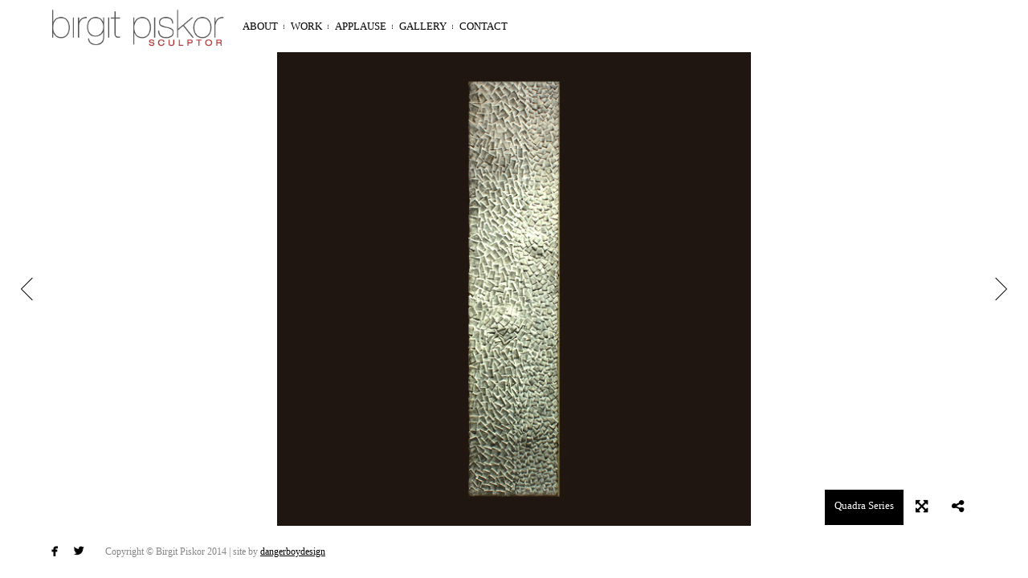

--- FILE ---
content_type: text/html; charset=UTF-8
request_url: https://birgitpiskor.com/gallery/wall-art/?image=641
body_size: 10294
content:
<!DOCTYPE html>
<html lang="en">
<head>
<meta charset="UTF-8">
<meta name="viewport" content="width=device-width, initial-scale=1, maximum-scale=1.0, user-scalable=no">

<title>Wall Art</title>

<link rel="profile" href="https://gmpg.org/xfn/11">
<link rel="pingback" href="https://birgitpiskor.com/xmlrpc.php">

<meta name='robots' content='max-image-preview:large' />
<link rel='dns-prefetch' href='//www.google.com' />
<link rel='dns-prefetch' href='//s7.addthis.com' />
<link rel='dns-prefetch' href='//fonts.googleapis.com' />
<link rel="alternate" type="application/rss+xml" title="birgit piskor &raquo; Feed" href="https://birgitpiskor.com/feed/" />
<link rel="alternate" type="application/rss+xml" title="birgit piskor &raquo; Comments Feed" href="https://birgitpiskor.com/comments/feed/" />
<script type="text/javascript">
window._wpemojiSettings = {"baseUrl":"https:\/\/s.w.org\/images\/core\/emoji\/14.0.0\/72x72\/","ext":".png","svgUrl":"https:\/\/s.w.org\/images\/core\/emoji\/14.0.0\/svg\/","svgExt":".svg","source":{"concatemoji":"https:\/\/birgitpiskor.com\/wp-includes\/js\/wp-emoji-release.min.js?ver=5ce93427889d7514f76f79f601a63736"}};
/*! This file is auto-generated */
!function(i,n){var o,s,e;function c(e){try{var t={supportTests:e,timestamp:(new Date).valueOf()};sessionStorage.setItem(o,JSON.stringify(t))}catch(e){}}function p(e,t,n){e.clearRect(0,0,e.canvas.width,e.canvas.height),e.fillText(t,0,0);var t=new Uint32Array(e.getImageData(0,0,e.canvas.width,e.canvas.height).data),r=(e.clearRect(0,0,e.canvas.width,e.canvas.height),e.fillText(n,0,0),new Uint32Array(e.getImageData(0,0,e.canvas.width,e.canvas.height).data));return t.every(function(e,t){return e===r[t]})}function u(e,t,n){switch(t){case"flag":return n(e,"\ud83c\udff3\ufe0f\u200d\u26a7\ufe0f","\ud83c\udff3\ufe0f\u200b\u26a7\ufe0f")?!1:!n(e,"\ud83c\uddfa\ud83c\uddf3","\ud83c\uddfa\u200b\ud83c\uddf3")&&!n(e,"\ud83c\udff4\udb40\udc67\udb40\udc62\udb40\udc65\udb40\udc6e\udb40\udc67\udb40\udc7f","\ud83c\udff4\u200b\udb40\udc67\u200b\udb40\udc62\u200b\udb40\udc65\u200b\udb40\udc6e\u200b\udb40\udc67\u200b\udb40\udc7f");case"emoji":return!n(e,"\ud83e\udef1\ud83c\udffb\u200d\ud83e\udef2\ud83c\udfff","\ud83e\udef1\ud83c\udffb\u200b\ud83e\udef2\ud83c\udfff")}return!1}function f(e,t,n){var r="undefined"!=typeof WorkerGlobalScope&&self instanceof WorkerGlobalScope?new OffscreenCanvas(300,150):i.createElement("canvas"),a=r.getContext("2d",{willReadFrequently:!0}),o=(a.textBaseline="top",a.font="600 32px Arial",{});return e.forEach(function(e){o[e]=t(a,e,n)}),o}function t(e){var t=i.createElement("script");t.src=e,t.defer=!0,i.head.appendChild(t)}"undefined"!=typeof Promise&&(o="wpEmojiSettingsSupports",s=["flag","emoji"],n.supports={everything:!0,everythingExceptFlag:!0},e=new Promise(function(e){i.addEventListener("DOMContentLoaded",e,{once:!0})}),new Promise(function(t){var n=function(){try{var e=JSON.parse(sessionStorage.getItem(o));if("object"==typeof e&&"number"==typeof e.timestamp&&(new Date).valueOf()<e.timestamp+604800&&"object"==typeof e.supportTests)return e.supportTests}catch(e){}return null}();if(!n){if("undefined"!=typeof Worker&&"undefined"!=typeof OffscreenCanvas&&"undefined"!=typeof URL&&URL.createObjectURL&&"undefined"!=typeof Blob)try{var e="postMessage("+f.toString()+"("+[JSON.stringify(s),u.toString(),p.toString()].join(",")+"));",r=new Blob([e],{type:"text/javascript"}),a=new Worker(URL.createObjectURL(r),{name:"wpTestEmojiSupports"});return void(a.onmessage=function(e){c(n=e.data),a.terminate(),t(n)})}catch(e){}c(n=f(s,u,p))}t(n)}).then(function(e){for(var t in e)n.supports[t]=e[t],n.supports.everything=n.supports.everything&&n.supports[t],"flag"!==t&&(n.supports.everythingExceptFlag=n.supports.everythingExceptFlag&&n.supports[t]);n.supports.everythingExceptFlag=n.supports.everythingExceptFlag&&!n.supports.flag,n.DOMReady=!1,n.readyCallback=function(){n.DOMReady=!0}}).then(function(){return e}).then(function(){var e;n.supports.everything||(n.readyCallback(),(e=n.source||{}).concatemoji?t(e.concatemoji):e.wpemoji&&e.twemoji&&(t(e.twemoji),t(e.wpemoji)))}))}((window,document),window._wpemojiSettings);
</script>
<style type="text/css">
img.wp-smiley,
img.emoji {
	display: inline !important;
	border: none !important;
	box-shadow: none !important;
	height: 1em !important;
	width: 1em !important;
	margin: 0 0.07em !important;
	vertical-align: -0.1em !important;
	background: none !important;
	padding: 0 !important;
}
</style>
	<link rel='stylesheet' id='scap.flashblock-css' href='https://birgitpiskor.com/wp-content/plugins/compact-wp-audio-player/css/flashblock.css?ver=5ce93427889d7514f76f79f601a63736' type='text/css' media='all' />
<link rel='stylesheet' id='scap.player-css' href='https://birgitpiskor.com/wp-content/plugins/compact-wp-audio-player/css/player.css?ver=5ce93427889d7514f76f79f601a63736' type='text/css' media='all' />
<link rel='stylesheet' id='wp-block-library-css' href='https://birgitpiskor.com/wp-includes/css/dist/block-library/style.min.css?ver=5ce93427889d7514f76f79f601a63736' type='text/css' media='all' />
<style id='classic-theme-styles-inline-css' type='text/css'>
/*! This file is auto-generated */
.wp-block-button__link{color:#fff;background-color:#32373c;border-radius:9999px;box-shadow:none;text-decoration:none;padding:calc(.667em + 2px) calc(1.333em + 2px);font-size:1.125em}.wp-block-file__button{background:#32373c;color:#fff;text-decoration:none}
</style>
<style id='global-styles-inline-css' type='text/css'>
body{--wp--preset--color--black: #000000;--wp--preset--color--cyan-bluish-gray: #abb8c3;--wp--preset--color--white: #ffffff;--wp--preset--color--pale-pink: #f78da7;--wp--preset--color--vivid-red: #cf2e2e;--wp--preset--color--luminous-vivid-orange: #ff6900;--wp--preset--color--luminous-vivid-amber: #fcb900;--wp--preset--color--light-green-cyan: #7bdcb5;--wp--preset--color--vivid-green-cyan: #00d084;--wp--preset--color--pale-cyan-blue: #8ed1fc;--wp--preset--color--vivid-cyan-blue: #0693e3;--wp--preset--color--vivid-purple: #9b51e0;--wp--preset--gradient--vivid-cyan-blue-to-vivid-purple: linear-gradient(135deg,rgba(6,147,227,1) 0%,rgb(155,81,224) 100%);--wp--preset--gradient--light-green-cyan-to-vivid-green-cyan: linear-gradient(135deg,rgb(122,220,180) 0%,rgb(0,208,130) 100%);--wp--preset--gradient--luminous-vivid-amber-to-luminous-vivid-orange: linear-gradient(135deg,rgba(252,185,0,1) 0%,rgba(255,105,0,1) 100%);--wp--preset--gradient--luminous-vivid-orange-to-vivid-red: linear-gradient(135deg,rgba(255,105,0,1) 0%,rgb(207,46,46) 100%);--wp--preset--gradient--very-light-gray-to-cyan-bluish-gray: linear-gradient(135deg,rgb(238,238,238) 0%,rgb(169,184,195) 100%);--wp--preset--gradient--cool-to-warm-spectrum: linear-gradient(135deg,rgb(74,234,220) 0%,rgb(151,120,209) 20%,rgb(207,42,186) 40%,rgb(238,44,130) 60%,rgb(251,105,98) 80%,rgb(254,248,76) 100%);--wp--preset--gradient--blush-light-purple: linear-gradient(135deg,rgb(255,206,236) 0%,rgb(152,150,240) 100%);--wp--preset--gradient--blush-bordeaux: linear-gradient(135deg,rgb(254,205,165) 0%,rgb(254,45,45) 50%,rgb(107,0,62) 100%);--wp--preset--gradient--luminous-dusk: linear-gradient(135deg,rgb(255,203,112) 0%,rgb(199,81,192) 50%,rgb(65,88,208) 100%);--wp--preset--gradient--pale-ocean: linear-gradient(135deg,rgb(255,245,203) 0%,rgb(182,227,212) 50%,rgb(51,167,181) 100%);--wp--preset--gradient--electric-grass: linear-gradient(135deg,rgb(202,248,128) 0%,rgb(113,206,126) 100%);--wp--preset--gradient--midnight: linear-gradient(135deg,rgb(2,3,129) 0%,rgb(40,116,252) 100%);--wp--preset--font-size--small: 13px;--wp--preset--font-size--medium: 20px;--wp--preset--font-size--large: 36px;--wp--preset--font-size--x-large: 42px;--wp--preset--spacing--20: 0.44rem;--wp--preset--spacing--30: 0.67rem;--wp--preset--spacing--40: 1rem;--wp--preset--spacing--50: 1.5rem;--wp--preset--spacing--60: 2.25rem;--wp--preset--spacing--70: 3.38rem;--wp--preset--spacing--80: 5.06rem;--wp--preset--shadow--natural: 6px 6px 9px rgba(0, 0, 0, 0.2);--wp--preset--shadow--deep: 12px 12px 50px rgba(0, 0, 0, 0.4);--wp--preset--shadow--sharp: 6px 6px 0px rgba(0, 0, 0, 0.2);--wp--preset--shadow--outlined: 6px 6px 0px -3px rgba(255, 255, 255, 1), 6px 6px rgba(0, 0, 0, 1);--wp--preset--shadow--crisp: 6px 6px 0px rgba(0, 0, 0, 1);}:where(.is-layout-flex){gap: 0.5em;}:where(.is-layout-grid){gap: 0.5em;}body .is-layout-flow > .alignleft{float: left;margin-inline-start: 0;margin-inline-end: 2em;}body .is-layout-flow > .alignright{float: right;margin-inline-start: 2em;margin-inline-end: 0;}body .is-layout-flow > .aligncenter{margin-left: auto !important;margin-right: auto !important;}body .is-layout-constrained > .alignleft{float: left;margin-inline-start: 0;margin-inline-end: 2em;}body .is-layout-constrained > .alignright{float: right;margin-inline-start: 2em;margin-inline-end: 0;}body .is-layout-constrained > .aligncenter{margin-left: auto !important;margin-right: auto !important;}body .is-layout-constrained > :where(:not(.alignleft):not(.alignright):not(.alignfull)){max-width: var(--wp--style--global--content-size);margin-left: auto !important;margin-right: auto !important;}body .is-layout-constrained > .alignwide{max-width: var(--wp--style--global--wide-size);}body .is-layout-flex{display: flex;}body .is-layout-flex{flex-wrap: wrap;align-items: center;}body .is-layout-flex > *{margin: 0;}body .is-layout-grid{display: grid;}body .is-layout-grid > *{margin: 0;}:where(.wp-block-columns.is-layout-flex){gap: 2em;}:where(.wp-block-columns.is-layout-grid){gap: 2em;}:where(.wp-block-post-template.is-layout-flex){gap: 1.25em;}:where(.wp-block-post-template.is-layout-grid){gap: 1.25em;}.has-black-color{color: var(--wp--preset--color--black) !important;}.has-cyan-bluish-gray-color{color: var(--wp--preset--color--cyan-bluish-gray) !important;}.has-white-color{color: var(--wp--preset--color--white) !important;}.has-pale-pink-color{color: var(--wp--preset--color--pale-pink) !important;}.has-vivid-red-color{color: var(--wp--preset--color--vivid-red) !important;}.has-luminous-vivid-orange-color{color: var(--wp--preset--color--luminous-vivid-orange) !important;}.has-luminous-vivid-amber-color{color: var(--wp--preset--color--luminous-vivid-amber) !important;}.has-light-green-cyan-color{color: var(--wp--preset--color--light-green-cyan) !important;}.has-vivid-green-cyan-color{color: var(--wp--preset--color--vivid-green-cyan) !important;}.has-pale-cyan-blue-color{color: var(--wp--preset--color--pale-cyan-blue) !important;}.has-vivid-cyan-blue-color{color: var(--wp--preset--color--vivid-cyan-blue) !important;}.has-vivid-purple-color{color: var(--wp--preset--color--vivid-purple) !important;}.has-black-background-color{background-color: var(--wp--preset--color--black) !important;}.has-cyan-bluish-gray-background-color{background-color: var(--wp--preset--color--cyan-bluish-gray) !important;}.has-white-background-color{background-color: var(--wp--preset--color--white) !important;}.has-pale-pink-background-color{background-color: var(--wp--preset--color--pale-pink) !important;}.has-vivid-red-background-color{background-color: var(--wp--preset--color--vivid-red) !important;}.has-luminous-vivid-orange-background-color{background-color: var(--wp--preset--color--luminous-vivid-orange) !important;}.has-luminous-vivid-amber-background-color{background-color: var(--wp--preset--color--luminous-vivid-amber) !important;}.has-light-green-cyan-background-color{background-color: var(--wp--preset--color--light-green-cyan) !important;}.has-vivid-green-cyan-background-color{background-color: var(--wp--preset--color--vivid-green-cyan) !important;}.has-pale-cyan-blue-background-color{background-color: var(--wp--preset--color--pale-cyan-blue) !important;}.has-vivid-cyan-blue-background-color{background-color: var(--wp--preset--color--vivid-cyan-blue) !important;}.has-vivid-purple-background-color{background-color: var(--wp--preset--color--vivid-purple) !important;}.has-black-border-color{border-color: var(--wp--preset--color--black) !important;}.has-cyan-bluish-gray-border-color{border-color: var(--wp--preset--color--cyan-bluish-gray) !important;}.has-white-border-color{border-color: var(--wp--preset--color--white) !important;}.has-pale-pink-border-color{border-color: var(--wp--preset--color--pale-pink) !important;}.has-vivid-red-border-color{border-color: var(--wp--preset--color--vivid-red) !important;}.has-luminous-vivid-orange-border-color{border-color: var(--wp--preset--color--luminous-vivid-orange) !important;}.has-luminous-vivid-amber-border-color{border-color: var(--wp--preset--color--luminous-vivid-amber) !important;}.has-light-green-cyan-border-color{border-color: var(--wp--preset--color--light-green-cyan) !important;}.has-vivid-green-cyan-border-color{border-color: var(--wp--preset--color--vivid-green-cyan) !important;}.has-pale-cyan-blue-border-color{border-color: var(--wp--preset--color--pale-cyan-blue) !important;}.has-vivid-cyan-blue-border-color{border-color: var(--wp--preset--color--vivid-cyan-blue) !important;}.has-vivid-purple-border-color{border-color: var(--wp--preset--color--vivid-purple) !important;}.has-vivid-cyan-blue-to-vivid-purple-gradient-background{background: var(--wp--preset--gradient--vivid-cyan-blue-to-vivid-purple) !important;}.has-light-green-cyan-to-vivid-green-cyan-gradient-background{background: var(--wp--preset--gradient--light-green-cyan-to-vivid-green-cyan) !important;}.has-luminous-vivid-amber-to-luminous-vivid-orange-gradient-background{background: var(--wp--preset--gradient--luminous-vivid-amber-to-luminous-vivid-orange) !important;}.has-luminous-vivid-orange-to-vivid-red-gradient-background{background: var(--wp--preset--gradient--luminous-vivid-orange-to-vivid-red) !important;}.has-very-light-gray-to-cyan-bluish-gray-gradient-background{background: var(--wp--preset--gradient--very-light-gray-to-cyan-bluish-gray) !important;}.has-cool-to-warm-spectrum-gradient-background{background: var(--wp--preset--gradient--cool-to-warm-spectrum) !important;}.has-blush-light-purple-gradient-background{background: var(--wp--preset--gradient--blush-light-purple) !important;}.has-blush-bordeaux-gradient-background{background: var(--wp--preset--gradient--blush-bordeaux) !important;}.has-luminous-dusk-gradient-background{background: var(--wp--preset--gradient--luminous-dusk) !important;}.has-pale-ocean-gradient-background{background: var(--wp--preset--gradient--pale-ocean) !important;}.has-electric-grass-gradient-background{background: var(--wp--preset--gradient--electric-grass) !important;}.has-midnight-gradient-background{background: var(--wp--preset--gradient--midnight) !important;}.has-small-font-size{font-size: var(--wp--preset--font-size--small) !important;}.has-medium-font-size{font-size: var(--wp--preset--font-size--medium) !important;}.has-large-font-size{font-size: var(--wp--preset--font-size--large) !important;}.has-x-large-font-size{font-size: var(--wp--preset--font-size--x-large) !important;}
.wp-block-navigation a:where(:not(.wp-element-button)){color: inherit;}
:where(.wp-block-post-template.is-layout-flex){gap: 1.25em;}:where(.wp-block-post-template.is-layout-grid){gap: 1.25em;}
:where(.wp-block-columns.is-layout-flex){gap: 2em;}:where(.wp-block-columns.is-layout-grid){gap: 2em;}
.wp-block-pullquote{font-size: 1.5em;line-height: 1.6;}
</style>
<link rel='stylesheet' id='contact-form-7-css' href='https://birgitpiskor.com/wp-content/plugins/contact-form-7/includes/css/styles.css?ver=5.0.3' type='text/css' media='all' />
<link rel='stylesheet' id='mc4wp-form-basic-css' href='https://birgitpiskor.com/wp-content/plugins/mailchimp-for-wp/assets/css/form-basic.css?ver=4.9.13' type='text/css' media='all' />
<link rel='stylesheet' id='bw-shortcode-css' href='https://birgitpiskor.com/wp-content/themes/trend/bw/assets/css/shortcode.css?ver=1.0.0' type='text/css' media='all' />
<link rel='stylesheet' id='style-css' href='https://birgitpiskor.com/wp-content/themes/trend/style.css?ver=1.0.0' type='text/css' media='all' />
<link rel='stylesheet' id='bw-owl-carousel-css' href='https://birgitpiskor.com/wp-content/themes/trend/assets/css/vendors/jquery.owl.carousel/owl.carousel.all.css?ver=1.0.0' type='text/css' media='all' />
<link rel='stylesheet' id='bw-style-css' href='https://birgitpiskor.com/wp-content/themes/trend/assets/css/style.css?ver=1.0.0' type='text/css' media='all' />
<link rel='stylesheet' id='bw-media-css' href='https://birgitpiskor.com/wp-content/themes/trend/assets/css/media.css?ver=1.0.0' type='text/css' media='all' />
<link rel='stylesheet' id='bw-scrollbar-css' href='https://birgitpiskor.com/wp-content/themes/trend/assets/css/jquery.mcustomscrollbar.css?ver=1.0.0' type='text/css' media='all' />
<link rel='stylesheet' id='bw-dashicons-css' href='https://birgitpiskor.com/wp-content/themes/trend/assets/css/dashicons.css?ver=1.0.0' type='text/css' media='all' />
<link rel='stylesheet' id='fancybox-css' href='https://birgitpiskor.com/wp-content/plugins/easy-fancybox/fancybox/1.5.4/jquery.fancybox.min.css?ver=5ce93427889d7514f76f79f601a63736' type='text/css' media='screen' />
<style id='fancybox-inline-css' type='text/css'>
#fancybox-content{border-color:#fff;}
</style>
<link rel='stylesheet' id='google-fonts-css' href='https://fonts.googleapis.com/css?family&#038;ver=5ce93427889d7514f76f79f601a63736' type='text/css' media='all' />
<script>if (document.location.protocol != "https:") {document.location = document.URL.replace(/^http:/i, "https:");}</script><script type='text/javascript' src='https://birgitpiskor.com/wp-content/themes/trend/bw/lib/tabber-tabs-widget/js/tabber-minimized.js?ver=5ce93427889d7514f76f79f601a63736' id='tabbertabs-js'></script>
<script type='text/javascript' src='https://birgitpiskor.com/wp-content/plugins/compact-wp-audio-player/js/soundmanager2-nodebug-jsmin.js?ver=5ce93427889d7514f76f79f601a63736' id='scap.soundmanager2-js'></script>
<script type='text/javascript' src='https://birgitpiskor.com/wp-includes/js/jquery/jquery.min.js?ver=3.7.0' id='jquery-core-js'></script>
<script type='text/javascript' src='https://birgitpiskor.com/wp-includes/js/jquery/jquery-migrate.min.js?ver=3.4.1' id='jquery-migrate-js'></script>
<link rel="https://api.w.org/" href="https://birgitpiskor.com/wp-json/" /><link rel="EditURI" type="application/rsd+xml" title="RSD" href="https://birgitpiskor.com/xmlrpc.php?rsd" />

<link rel="canonical" href="https://birgitpiskor.com/gallery/wall-art/" />
<link rel='shortlink' href='https://birgitpiskor.com/?p=587' />
<link rel="alternate" type="application/json+oembed" href="https://birgitpiskor.com/wp-json/oembed/1.0/embed?url=https%3A%2F%2Fbirgitpiskor.com%2Fgallery%2Fwall-art%2F" />
<link rel="alternate" type="text/xml+oembed" href="https://birgitpiskor.com/wp-json/oembed/1.0/embed?url=https%3A%2F%2Fbirgitpiskor.com%2Fgallery%2Fwall-art%2F&#038;format=xml" />
<script type="text/javascript">
(function(url){
	if(/(?:Chrome\/26\.0\.1410\.63 Safari\/537\.31|WordfenceTestMonBot)/.test(navigator.userAgent)){ return; }
	var addEvent = function(evt, handler) {
		if (window.addEventListener) {
			document.addEventListener(evt, handler, false);
		} else if (window.attachEvent) {
			document.attachEvent('on' + evt, handler);
		}
	};
	var removeEvent = function(evt, handler) {
		if (window.removeEventListener) {
			document.removeEventListener(evt, handler, false);
		} else if (window.detachEvent) {
			document.detachEvent('on' + evt, handler);
		}
	};
	var evts = 'contextmenu dblclick drag dragend dragenter dragleave dragover dragstart drop keydown keypress keyup mousedown mousemove mouseout mouseover mouseup mousewheel scroll'.split(' ');
	var logHuman = function() {
		if (window.wfLogHumanRan) { return; }
		window.wfLogHumanRan = true;
		var wfscr = document.createElement('script');
		wfscr.type = 'text/javascript';
		wfscr.async = true;
		wfscr.src = url + '&r=' + Math.random();
		(document.getElementsByTagName('head')[0]||document.getElementsByTagName('body')[0]).appendChild(wfscr);
		for (var i = 0; i < evts.length; i++) {
			removeEvent(evts[i], logHuman);
		}
	};
	for (var i = 0; i < evts.length; i++) {
		addEvent(evts[i], logHuman);
	}
})('//birgitpiskor.com/?wordfence_lh=1&hid=25F952F444F7ADA35D33958A688B32B0');
</script><style type="text/css">.recentcomments a{display:inline !important;padding:0 !important;margin:0 !important;}</style><script type="text/javascript">document.write('<style type="text/css">.tabber{display:none;}<\/style>');</script><link rel="stylesheet" type="text/css" media="screen" href="https://birgitpiskor.com/wp-content/themes/trend/bw/lib/tabber-tabs-widget/tabber.css" /><style type="text/css">.recentcomments a{display:inline !important;padding:0 !important;margin:0 !important;}</style><link rel='shortcut icon' href='https://birgitpiskor.com/wp-content/uploads/2014/05/favicon.ico'><style>body, html {background-color:#ffffff}#header, #footer {background-color:#ffffff}
			::selection {background:#bf0000}
			::-moz-selection {background:#bf0000}
			#navigation-mobile .mobile-close span, .form-submit #submit:hover, .widget_tag_cloud a, #sidebar .mCSB_dragger_bar, .mCS-dark > .mCSB_scrollTools .mCSB_draggerRail, .sitemap ul a:hover, .sitemap ol a:hover, .bargraph li span, #footer .copy a:hover, .isotope .isotope-item .plus, .rail-content .plus, .item .plus, #categorizr .quick-view-gallery .pluss, #categorizr .quick-view-gallery a, #categorizr .nav .title.active:before, #categorizr .nav .title:before {background-color:#bf0000}
			#navigation-mobile h2, #wp-calendar #today, #wp-calendar tbody td a, .widget-title, #sidebar ul a:hover, #sidebar ol a:hover, .bw-button:hover, .social li:hover a, #categorizr .nav .title.active, #categorizr .nav .title:hover {color:#bf0000}
		
			#categorizr.expanded .nav .title {color:#000;}
			#categorizr.expanded .nav .title:before {background-color:#000;}
		
			body {background-color:#bf0000}
		</style><style>html {overflow-y:scroll}body{font-family:'Ubuntu'}h1,h2,h3,h4,h5,h6,#header .header-part-right h1,#rail .rail-title h1,#cover .cover-center span,#journal-classic .page-title,.bw-also-like h3,.comment-reply-title,.page-title,#page-404 .title,#page-404 .subtitle{font-family:'Raleway'}.page-title {
color: #8a8a8a;
display: none;
}

#gallery .gallery-holder {
float: left;
position: relative;
display: block;
width: 100%;
height: 100%;
background-color: transparent;
overflow: hidden;
}

.header-part-left {
    left: 65px;
    position: absolute;
    top: 0;
    width: 100%;
}
.header-part-right {
    color: #000;
    font-family: 'sabadoregular',sans-serif;
    overflow: hidden;
    position: absolute;
    right: 65px;
    text-align: right;
    top: 0;
    width: 50%;
    z-index: 1;
    display:none;
}

#rail .rail-title h1 {
    color: #000000;
    font-family: inherit;
    font-size: 35px;
    text-transform:uppercase;
    line-height: 100px;
}

blockquote:hover {
    border-left: 5px solid #BF0000;
    font-style: italic;
    margin: 25px 0;
    padding: 10px 10px 10px 20px;
}

#navigation a:hover {color: #BF0000}

.auth {
    bottom: 9px;
    color: #fffff;
    background-color: #000000;
    font-size: 13px;
    padding: 3px 7px;
    z-index: 2;
}
.auth.black {color: #ffffff;}

.wpcf7-form input[type="text"], .wpcf7-form input[type="email"], .wpcf7-form input[type="url"], .wpcf7-form input[type="password"], .wpcf7-form input[type="search"], .wpcf7-form textarea {
    border: 1px solid #ccc;
    margin-top: 10px;
    padding: 2px;
}

.wpcf7-form input[type="text"]:hover, .wpcf7-form input[type="email"]:hover, .wpcf7-form input[type="url"]:hover, .wpcf7-form input[type="password"]:hover, .wpcf7-form input[type="search"]:hover, .wpcf7-form textarea:hover {
    border-color: #b70000;
}
.wpcf7-form .wpcf7-submit {
    background-color: #e6e6e6;
    border: 1px solid #ccc;
    color: rgba(0, 0, 0, 0.8);
    margin-top: 10px;
    padding: 10px 35px;
}
.wpcf7-form .wpcf7-submit:hover {
background-color: #e6e6e6;
border-color: #b70000;
}

input:hover {
    border-color: #b70000;
}

#post #pattern-full {
    background-image: none;
    bottom: 0;
    left: 0;
    position: absolute;
    right: 0;
    top: 0;
}
.headerContent .message {
    padding-top: 120px;
    display:none;
}</style>
</head>


<body data-rsssl=1 class="bw_gallery-template-default single single-bw_gallery postid-587 dot djax-active init">

<span id="preloader">
	<span class="animation-holder">
		<span class="top"></span>
		<span class="right"></span>
		<span class="bottom"></span>
		<span class="left"></span>
	</span>
</span>


<header id="header" >
	
	<div class="header-part-left">
				<a class="logo" href="https://birgitpiskor.com/">
						<img src="https://birgitpiskor.com/wp-content/uploads/2014/07/logo.gif" alt="birgit piskor">
					</a>
		
		<a id="toggle-nav" href="#"></a>
		
		<nav id="navigation">
			<div class="menu-main-menu-container"><ul id="menu-main-menu" class="menu"><li id="menu-item-604" class="menu-item menu-item-type-custom menu-item-object-custom menu-item-has-children menu-item-604"><a>About</a>
<ul class="sub-menu">
	<li id="menu-item-98" class="menu-item menu-item-type-post_type menu-item-object-page menu-item-98"><a href="https://birgitpiskor.com/about-me/">Bio</a></li>
	<li id="menu-item-173" class="menu-item menu-item-type-post_type menu-item-object-page menu-item-173"><a href="https://birgitpiskor.com/artist-statement/">Artist Statement</a></li>
	<li id="menu-item-171" class="menu-item menu-item-type-post_type menu-item-object-page menu-item-171"><a href="https://birgitpiskor.com/the-process/">The Process</a></li>
</ul>
</li>
<li id="menu-item-106" class="menu-item menu-item-type-custom menu-item-object-custom current-menu-ancestor current-menu-parent menu-item-has-children menu-item-106"><a href="#">Work</a>
<ul class="sub-menu">
	<li id="menu-item-599" class="menu-item menu-item-type-post_type menu-item-object-bw_gallery menu-item-599"><a href="https://birgitpiskor.com/gallery/sculpture/">Sculpture</a></li>
	<li id="menu-item-598" class="menu-item menu-item-type-post_type menu-item-object-bw_gallery current-menu-item menu-item-598"><a href="https://birgitpiskor.com/gallery/wall-art/" aria-current="page">Wall Art</a></li>
	<li id="menu-item-597" class="menu-item menu-item-type-post_type menu-item-object-bw_gallery menu-item-597"><a href="https://birgitpiskor.com/gallery/in-the-studio-2/">In the Studio</a></li>
	<li id="menu-item-692" class="menu-item menu-item-type-post_type menu-item-object-bw_gallery menu-item-692"><a href="https://birgitpiskor.com/gallery/in-situ/">In Situ</a></li>
	<li id="menu-item-596" class="menu-item menu-item-type-post_type menu-item-object-bw_gallery menu-item-596"><a href="https://birgitpiskor.com/gallery/archive/">Archive</a></li>
</ul>
</li>
<li id="menu-item-108" class="menu-item menu-item-type-custom menu-item-object-custom menu-item-has-children menu-item-108"><a>Applause</a>
<ul class="sub-menu">
	<li id="menu-item-89" class="menu-item menu-item-type-post_type menu-item-object-page menu-item-89"><a href="https://birgitpiskor.com/applause/in-the-news/">In the News</a></li>
	<li id="menu-item-107" class="menu-item menu-item-type-post_type menu-item-object-page menu-item-107"><a href="https://birgitpiskor.com/applause/praise/">Praise</a></li>
</ul>
</li>
<li id="menu-item-817" class="menu-item menu-item-type-post_type menu-item-object-page menu-item-817"><a href="https://birgitpiskor.com/gallery/">Gallery</a></li>
<li id="menu-item-48" class="menu-item menu-item-type-post_type menu-item-object-page menu-item-48"><a href="https://birgitpiskor.com/contact/">Contact</a></li>
</ul></div>		</nav>
		
		<nav id="navigation-mobile">
			<div class="menu-mobile-menu-container"><ul id="menu-mobile-menu" class="menu"><li id="menu-item-580" class="menu-item menu-item-type-post_type menu-item-object-page menu-item-580"><a href="https://birgitpiskor.com/artist-statement/">Artist Statement</a></li>
<li id="menu-item-578" class="menu-item menu-item-type-post_type menu-item-object-page menu-item-578"><a href="https://birgitpiskor.com/about-me/">About Me</a></li>
<li id="menu-item-579" class="menu-item menu-item-type-post_type menu-item-object-page menu-item-579"><a href="https://birgitpiskor.com/the-process/">The Process</a></li>
<li id="menu-item-595" class="menu-item menu-item-type-post_type menu-item-object-bw_gallery menu-item-595"><a href="https://birgitpiskor.com/gallery/sculpture/">Sculpture</a></li>
<li id="menu-item-594" class="menu-item menu-item-type-post_type menu-item-object-bw_gallery current-menu-item menu-item-594"><a href="https://birgitpiskor.com/gallery/wall-art/" aria-current="page">Wall Art</a></li>
<li id="menu-item-593" class="menu-item menu-item-type-post_type menu-item-object-bw_gallery menu-item-593"><a href="https://birgitpiskor.com/gallery/in-the-studio-2/">In the Studio</a></li>
<li id="menu-item-592" class="menu-item menu-item-type-post_type menu-item-object-bw_gallery menu-item-592"><a href="https://birgitpiskor.com/gallery/archive/">Archive</a></li>
<li id="menu-item-576" class="menu-item menu-item-type-post_type menu-item-object-page menu-item-576"><a href="https://birgitpiskor.com/applause/in-the-news/">In the News</a></li>
<li id="menu-item-575" class="menu-item menu-item-type-post_type menu-item-object-page menu-item-575"><a href="https://birgitpiskor.com/applause/praise/">Praise</a></li>
<li id="menu-item-582" class="menu-item menu-item-type-post_type menu-item-object-page menu-item-582"><a href="https://birgitpiskor.com/contact/">Contact</a></li>
</ul></div>		</nav>
		
	</div>
	
			<div class="header-part-right djax-dynamic ">
			
							<h1></h1>
						
						<a class="close" href="https://birgitpiskor.com/gallery/wall-art/">
				<div class="circle-button round black">
					<div class="point">
						<span class="hor"></span>
						<span class="ver"></span>
					</div>
				</div>
			</a>
						
		</div>
		
		
</header>
<div id="wrapper">
	
	<!-- dynamic content -->
	<div id="container" class="djax-dynamic">
		
		
<div id="post-587" class="bw--gallery scale--both overflow post-587 bw_gallery type-bw_gallery status-publish hentry">
	
		
	<div id="gallery">
		
		<div class="gallery-holder ">
			
							
				<img width="600" height="600" src="https://birgitpiskor.com/wp-content/uploads/2014/07/Quadra-series-WALL1.jpg" class="fit" alt="" decoding="async" fetchpriority="high" srcset="https://birgitpiskor.com/wp-content/uploads/2014/07/Quadra-series-WALL1.jpg 600w, https://birgitpiskor.com/wp-content/uploads/2014/07/Quadra-series-WALL1-150x150.jpg 150w, https://birgitpiskor.com/wp-content/uploads/2014/07/Quadra-series-WALL1-300x300.jpg 300w, https://birgitpiskor.com/wp-content/uploads/2014/07/Quadra-series-WALL1-424x424.jpg 424w, https://birgitpiskor.com/wp-content/uploads/2014/07/Quadra-series-WALL1-515x515.jpg 515w" sizes="(max-width: 600px) 100vw, 600px" />				
								
						
		</div>
		
					<a href="https://birgitpiskor.com/gallery/wall-art/?image=654" class="post-nav nav-right">
					<div class="thumb">
						
						<img src="https://birgitpiskor.com/wp-content/uploads/2014/07/suzanne_sagmeister_piskor_14_0661-110x65.jpg" alt="">
						
												
					</div>
					<span class="arrow rotate"></span>
				</a><a href="https://birgitpiskor.com/gallery/wall-art/?image=644" class="post-nav nav-left">
					<div class="thumb">
						
						<img src="https://birgitpiskor.com/wp-content/uploads/2014/07/Quadra-Diptych-WALL1-110x65.jpg" alt="">
						
												
					</div>
					<span class="arrow rotate"></span>
				</a>				
				
					<span class="full-overlay"></span>
				
		<ul id="image-buttons">
			
					
						<li class="width-auto">
								<span class='auth black'>Quadra Series </span>							</li>
						
						
			<li class="icon">
				<a class="full-toggle expand black" href="#">
					<i class="fa fa-arrows-alt"></i>
				</a>
			</li>
			
						<li class="icon share-bottom">
				<span class="full-toggle share black">
					<i class="fa fa-share-alt"></i>
					

<div id="bw-share">
	<div class="bw-share-content">
		
		<!-- AddThis Button BEGIN -->
		<div class="addthis_toolbox addthis_default_style addthis_32x32_style">
			<a class="addthis_button_compact"></a><a class="addthis_button_preferred_1"></a><a class="addthis_button_preferred_2"></a><a class="addthis_button_preferred_3"></a><a class="addthis_button_facebook"></a>		</div>
		
		<script type="text/javascript">
			var addthis_config = {
				ui_click : false,
				ui_508_compliant : false,
				ui_use_css : true,
				data_track_addressbar : false,
				data_track_clickback : false
			};
			addthis_share = {
				url : "https://birgitpiskor.com/gallery/wall-art/?image=641",
				title : "Wall Art",
				description : ""
			};
		</script>
		<!-- AddThis Button END -->
		
	</div>
</div>
				</span>
			</li>
						
		</ul>
		
				
	</div>
	
</div>
		
	</div>
	
</div>




<footer id="footer">
	
	<!-- social icons -->
	<ul class="social"><li><a href="https://www.facebook.com/birgitpiskorfinesculpture" target="_blank" title="Facebook"><span class="icon">&#xe027;</span></a><span class="round"></span></li><li><a href="https://twitter.com/birgitpiskor" target="_blank" title="twitter"><span class="icon">&#xe086;</span></a><span class="round"></span></li></ul>	
	<p class="copy">
				Copyright © Birgit Piskor 2014 |  site by <a href="http://www.dangerboydesign.com" target="_blank">dangerboydesign</a>	</p>
	
		
		
</footer>


<!-- WP Audio player plugin v1.9.13 - https://www.tipsandtricks-hq.com/wordpress-audio-music-player-plugin-4556/ -->
    <script type="text/javascript">
        soundManager.useFlashBlock = true; // optional - if used, required flashblock.css
        soundManager.url = 'https://birgitpiskor.com/wp-content/plugins/compact-wp-audio-player/swf/soundmanager2.swf';
        function play_mp3(flg, ids, mp3url, volume, loops)
        {
            //Check the file URL parameter value
            var pieces = mp3url.split("|");
            if (pieces.length > 1) {//We have got an .ogg file too
                mp3file = pieces[0];
                oggfile = pieces[1];
                //set the file URL to be an array with the mp3 and ogg file
                mp3url = new Array(mp3file, oggfile);
            }

            soundManager.createSound({
                id: 'btnplay_' + ids,
                volume: volume,
                url: mp3url
            });

            if (flg == 'play') {
                    soundManager.play('btnplay_' + ids, {
                    onfinish: function() {
                        if (loops == 'true') {
                            loopSound('btnplay_' + ids);
                        }
                        else {
                            document.getElementById('btnplay_' + ids).style.display = 'inline';
                            document.getElementById('btnstop_' + ids).style.display = 'none';
                        }
                    }
                });
            }
            else if (flg == 'stop') {
    //soundManager.stop('btnplay_'+ids);
                soundManager.pause('btnplay_' + ids);
            }
        }
        function show_hide(flag, ids)
        {
            if (flag == 'play') {
                document.getElementById('btnplay_' + ids).style.display = 'none';
                document.getElementById('btnstop_' + ids).style.display = 'inline';
            }
            else if (flag == 'stop') {
                document.getElementById('btnplay_' + ids).style.display = 'inline';
                document.getElementById('btnstop_' + ids).style.display = 'none';
            }
        }
        function loopSound(soundID)
        {
            window.setTimeout(function() {
                soundManager.play(soundID, {onfinish: function() {
                        loopSound(soundID);
                    }});
            }, 1);
        }
        function stop_all_tracks()
        {
            soundManager.stopAll();
            var inputs = document.getElementsByTagName("input");
            for (var i = 0; i < inputs.length; i++) {
                if (inputs[i].id.indexOf("btnplay_") == 0) {
                    inputs[i].style.display = 'inline';//Toggle the play button
                }
                if (inputs[i].id.indexOf("btnstop_") == 0) {
                    inputs[i].style.display = 'none';//Hide the stop button
                }
            }
        }
    </script>
    <script type='text/javascript' id='contact-form-7-js-extra'>
/* <![CDATA[ */
var wpcf7 = {"apiSettings":{"root":"https:\/\/birgitpiskor.com\/wp-json\/contact-form-7\/v1","namespace":"contact-form-7\/v1"},"recaptcha":{"messages":{"empty":"Please verify that you are not a robot."}}};
/* ]]> */
</script>
<script type='text/javascript' src='https://birgitpiskor.com/wp-content/plugins/contact-form-7/includes/js/scripts.js?ver=5.0.3' id='contact-form-7-js'></script>
<script id="google-invisible-recaptcha-js-before" type="text/javascript">
var renderInvisibleReCaptcha = function() {

    for (var i = 0; i < document.forms.length; ++i) {
        var form = document.forms[i];
        var holder = form.querySelector('.inv-recaptcha-holder');

        if (null === holder) continue;
		holder.innerHTML = '';

         (function(frm){
			var cf7SubmitElm = frm.querySelector('.wpcf7-submit');
            var holderId = grecaptcha.render(holder,{
                'sitekey': '6LeMt0kUAAAAAC376-1Jmvuh1T9ihPLqX-SPkHp-', 'size': 'invisible', 'badge' : 'bottomright',
                'callback' : function (recaptchaToken) {
					if((null !== cf7SubmitElm) && (typeof jQuery != 'undefined')){jQuery(frm).submit();grecaptcha.reset(holderId);return;}
					 HTMLFormElement.prototype.submit.call(frm);
                },
                'expired-callback' : function(){grecaptcha.reset(holderId);}
            });

			if(null !== cf7SubmitElm && (typeof jQuery != 'undefined') ){
				jQuery(cf7SubmitElm).off('click').on('click', function(clickEvt){
					clickEvt.preventDefault();
					grecaptcha.execute(holderId);
				});
			}
			else
			{
				frm.onsubmit = function (evt){evt.preventDefault();grecaptcha.execute(holderId);};
			}


        })(form);
    }
};
</script>
<script type='text/javascript' async defer src='https://www.google.com/recaptcha/api.js?onload=renderInvisibleReCaptcha&#038;render=explicit&#038;hl=en' id='google-invisible-recaptcha-js'></script>
<script type='text/javascript' src='https://birgitpiskor.com/wp-content/themes/trend/assets/js/vendors/tween-max/tweenmax.min.js?ver=1.0.0' id='bw-tween-max-js'></script>
<script type='text/javascript' src='https://birgitpiskor.com/wp-content/themes/trend/bw/assets/js/shortcode.js?ver=1.0.0' id='bw-shortcode-js-js'></script>
<script type='text/javascript' src='https://birgitpiskor.com/wp-content/themes/trend/bw/lib/acf/js/custom-admin.js?ver=1.0.0' id='bw-acf-custom-js'></script>
<script type='text/javascript' src='https://birgitpiskor.com/wp-content/themes/trend/assets/js/vendors/jquery.owl.slider/owl.carousel.min.js?ver=1.0.0' id='bw-owl-transitions-js'></script>
<script type='text/javascript' src='https://birgitpiskor.com/wp-content/themes/trend/assets/js/vendors/jquery.magnific-popup/jquery.magnific-popup.min.js?ver=1.0.0' id='bw-magnific-popup-js-js'></script>
<script type='text/javascript' src='https://birgitpiskor.com/wp-content/themes/trend/assets/js/vendors/jquery.easing/jquery.easing.1.3.js?ver=1.0.0' id='bw-easing-js'></script>
<script type='text/javascript' src='https://birgitpiskor.com/wp-content/themes/trend/assets/js/vendors/jquery-smartresize-master/jquery.debouncedresize.js?ver=1.0.0' id='bw-smartresize-js'></script>
<script type='text/javascript' src='https://birgitpiskor.com/wp-content/themes/trend/assets/js/vendors/jquery.isotope/jquery.isotope.min.js?ver=1.0.0' id='bw-isotope-js'></script>
<script type='text/javascript' src='https://birgitpiskor.com/wp-content/themes/trend/assets/js/vendors/jquery.djax/jquery.djax.js?ver=1.0.0' id='bw-djax-js'></script>
<script type='text/javascript' src='https://birgitpiskor.com/wp-content/themes/trend/assets/js/vendors/jquery.resize-to-parent/jquery.resizeimagetoparent.js?ver=1.0.0' id='bw-resize-to-parent-js'></script>
<script type='text/javascript' src='https://birgitpiskor.com/wp-content/themes/trend/assets/js/vendors/jquery.mousewheel/jquery.mousewheel.js?ver=1.0.0' id='bw-mousewheel-js'></script>
<script type='text/javascript' src='https://birgitpiskor.com/wp-content/themes/trend/assets/js/vendors/jquery.custom-scrollbar-plugin/jquery.mcustomscrollbar.js?ver=1.0.0' id='bw-scrollbar-js'></script>
<script type='text/javascript' src='//s7.addthis.com/js/300/addthis_widget.js?ver=1.0.0#pubid=ra-534b93e766f14c42' id='bw-share-js'></script>
<script type='text/javascript' src='https://birgitpiskor.com/wp-content/themes/trend/assets/js/main.js?ver=1.0.0' id='bw-main-js'></script>
<script type='text/javascript' src='https://birgitpiskor.com/wp-content/plugins/easy-fancybox/fancybox/1.5.4/jquery.fancybox.min.js?ver=5ce93427889d7514f76f79f601a63736' id='jquery-fancybox-js'></script>
<script id="jquery-fancybox-js-after" type="text/javascript">
var fb_timeout, fb_opts={'autoScale':true,'showCloseButton':true,'margin':20,'pixelRatio':'false','centerOnScroll':true,'enableEscapeButton':true,'overlayShow':true,'hideOnOverlayClick':true,'minViewportWidth':320,'minVpHeight':320 };
if(typeof easy_fancybox_handler==='undefined'){
var easy_fancybox_handler=function(){
jQuery([".nolightbox","a.wp-block-file__button","a.pin-it-button","a[href*='pinterest.com\/pin\/create']","a[href*='facebook.com\/share']","a[href*='twitter.com\/share']"].join(',')).addClass('nofancybox');
jQuery('a.fancybox-close').on('click',function(e){e.preventDefault();jQuery.fancybox.close()});
/* IMG */
						var unlinkedImageBlocks=jQuery(".wp-block-image > img:not(.nofancybox)");
						unlinkedImageBlocks.wrap(function() {
							var href = jQuery( this ).attr( "src" );
							return "<a href='" + href + "'></a>";
						});
var fb_IMG_select=jQuery('a[href*=".jpg" i]:not(.nofancybox,li.nofancybox>a),area[href*=".jpg" i]:not(.nofancybox),a[href*=".jpeg" i]:not(.nofancybox,li.nofancybox>a),area[href*=".jpeg" i]:not(.nofancybox),a[href*=".png" i]:not(.nofancybox,li.nofancybox>a),area[href*=".png" i]:not(.nofancybox)');
fb_IMG_select.addClass('fancybox image');
var fb_IMG_sections=jQuery('.gallery,.wp-block-gallery,.tiled-gallery,.wp-block-jetpack-tiled-gallery');
fb_IMG_sections.each(function(){jQuery(this).find(fb_IMG_select).attr('rel','gallery-'+fb_IMG_sections.index(this));});
jQuery('a.fancybox,area.fancybox,.fancybox>a').each(function(){jQuery(this).fancybox(jQuery.extend(true,{},fb_opts,{'transition':'elastic','transitionIn':'elastic','easingIn':'easeOutBack','transitionOut':'elastic','easingOut':'easeInBack','opacity':false,'hideOnContentClick':false,'titleShow':true,'titlePosition':'over','titleFromAlt':true,'showNavArrows':true,'enableKeyboardNav':true,'cyclic':false,'mouseWheel':'true'}))});
/* PDF */
jQuery('a[href*=".pdf" i],area[href*=".pdf" i]').not('.nofancybox,li.nofancybox>a').addClass('fancybox-pdf');
jQuery('a.fancybox-pdf,area.fancybox-pdf,.fancybox-pdf>a').each(function(){jQuery(this).fancybox(jQuery.extend(true,{},fb_opts,{'type':'iframe','onStart':function(a,i,o){o.type='pdf';},'width':'90%','height':'90%','padding':10,'titleShow':false,'titlePosition':'float','titleFromAlt':true,'autoDimensions':false,'scrolling':'no'}))});
/* YouTube */
jQuery('a[href*="youtu.be/" i],area[href*="youtu.be/" i],a[href*="youtube.com/" i],area[href*="youtube.com/" i]').filter(function(){return this.href.match(/\/(?:youtu\.be|watch\?|embed\/)/);}).not('.nofancybox,li.nofancybox>a').addClass('fancybox-youtube');
jQuery('a.fancybox-youtube,area.fancybox-youtube,.fancybox-youtube>a').each(function(){jQuery(this).fancybox(jQuery.extend(true,{},fb_opts,{'type':'iframe','width':640,'height':360,'padding':0,'keepRatio':1,'aspectRatio':1,'titleShow':false,'titlePosition':'float','titleFromAlt':true,'onStart':function(a,i,o){var splitOn=a[i].href.indexOf("?");var urlParms=(splitOn>-1)?a[i].href.substring(splitOn):"";o.allowfullscreen=(urlParms.indexOf("fs=0")>-1)?false:true;o.href=a[i].href.replace(/https?:\/\/(?:www\.)?youtu(?:\.be\/([^\?]+)\??|be\.com\/watch\?(.*(?=v=))v=([^&]+))(.*)/gi,"https://www.youtube.com/embed/$1$3?$2$4&autoplay=1");}}))});
/* Vimeo */
jQuery('a[href*="vimeo.com/" i],area[href*="vimeo.com/" i]').filter(function(){return this.href.match(/\/(?:[0-9]+|video\/)/);}).not('.nofancybox,li.nofancybox>a').addClass('fancybox-vimeo');
jQuery('a.fancybox-vimeo,area.fancybox-vimeo,.fancybox-vimeo>a').each(function(){jQuery(this).fancybox(jQuery.extend(true,{},fb_opts,{'type':'iframe','width':500,'height':281,'padding':0,'keepRatio':1,'aspectRatio':1,'titleShow':false,'titlePosition':'float','titleFromAlt':true,'onStart':function(a,i,o){var splitOn=a[i].href.indexOf("?");var urlParms=(splitOn>-1)?a[i].href.substring(splitOn):"";o.allowfullscreen=(urlParms.indexOf("fullscreen=0")>-1)?false:true;o.href=a[i].href.replace(/https?:\/\/(?:www\.)?vimeo\.com\/([0-9]+)\??(.*)/gi,"https://player.vimeo.com/video/$1?$2&autoplay=1");}}))});
};};
var easy_fancybox_auto=function(){setTimeout(function(){jQuery('a#fancybox-auto,#fancybox-auto>a').first().trigger('click')},1000);};
jQuery(easy_fancybox_handler);jQuery(document).on('post-load',easy_fancybox_handler);
jQuery(easy_fancybox_auto);
</script>
<script type='text/javascript' src='https://birgitpiskor.com/wp-content/plugins/easy-fancybox/vendor/jquery.easing.min.js?ver=1.4.1' id='jquery-easing-js'></script>
<script type='text/javascript' src='https://birgitpiskor.com/wp-content/plugins/easy-fancybox/vendor/jquery.mousewheel.min.js?ver=3.1.13' id='jquery-mousewheel-js'></script>

</body>
</html>

--- FILE ---
content_type: text/css
request_url: https://birgitpiskor.com/wp-content/themes/trend/bw/lib/tabber-tabs-widget/tabber.css
body_size: 1044
content:
/********************************************************************************
                Tabber CSS
********************************************************************************/

/*--------------------------------------------------
  REQUIRED to hide the non-active tab content.
  But do not hide them in the print stylesheet!
  --------------------------------------------------*/
.tabberlive .tabbertabhide {
 display:none;
}

/*--------------------------------------------------
  Some styles to help most WordPress themes
  --------------------------------------------------*/
.tabberlive h3 { /* hide std widget titles */
display:none;
}

ul.tabbernav li { /* hide bullets from tab headings */
background:none;
padding:0;
list-style:none;
float: none;
}

/********************************************************************************
                Style 1
********************************************************************************/
/*--------------------------------------------------
  .tabber = before the tabber interface is set up
  .tabberlive = after the tabber interface is set up
  --------------------------------------------------*/
.style1 {
background: #fff;
float:left;width:100%;
}
.tabberlive.style1 {
padding:0;
}

/*--------------------------------------------------
  ul.tabbernav = the tab navigation list
  li.tabberactive = the active tab
  --------------------------------------------------*/
.style1 ul.tabbernav {
	float:left;width:100%;
 margin:0;
 padding: 0;
 font-size:12px;
}
*html .style1 ul.tabbernav{  /* ie6 only */
 padding: 2px 0;
}
*+html .style1 ul.tabbernav{  /* ie7 only */
 padding: 2px 0;
}
.style1 ul.tabbernav li {
float:left;
list-style: none;
margin: 0;
display: inline;
width:33.333333%;
}
.style1 ul.tabbernav li a { /* inactive tabs */
float:left;width:100%;text-align:center;white-space:nowrap;text-overflow:ellipsis;overflow: hidden;
background-color:#fff;
color:#5f5f5f;
font-size:11px;
padding:10px;
font-weight: 500;
transition:all .3s ease-in-out;-moz-transition:all .3s ease-in-out;-webkit-transition:all .3s ease-in-out;
}
.style1 ul.tabbernav li.tabberactive a{ /* active tab */
background-color:#252525;
color:#fff;
font-size:11px;
}
.style1 ul.tabbernav a:hover {
background:#fbfbfb;
text-decoration:none;
}
.style1 ul.tabbernav {
 margin:0;
 padding: 0;
 font: bold 12px Verdana, sans-serif;
 float: none;
}

.tabbertab > div, .tabbertab > ul, .tabbertab > ul, .tabbertab > iframe {float:left;width:100%;padding:20px;background-color:#fff;}
.tabbertab .tagcloud {padding:15px 20px 20px 20px;}
.tabbertab .tagcloud a {background-color:#f9f9f9;}
.tabbertab .tagcloud a:hover {background-color:#000;}

/*--------------------------------------------------
  .tabbertab = the tab content
  Add style only after the tabber interface is set up (.tabberlive)
  --------------------------------------------------*/
.style1.tabberlive .tabbertab {
float:left;width:100%;
background:none repeat scroll 0 0 #FFFFFF;
margin:0;
/*padding:15px 20px 20px 20px;*/
}

/* Example of using an ID to set different styles for the tabs on the page */
.style1.tabberlive#tab1 {
}
.style1.tabberlive#tab2 {
}
.style1.tabberlive#tab2 .tabbertab {
 height:200px;
 overflow:auto;
}

.style1 .tablist {
 font-size:.8em;
}

/********************************************************************************
                Style 2
********************************************************************************/
/*--------------------------------------------------
  .tabber = before the tabber interface is set up
  .tabberlive = after the tabber interface is set up
  --------------------------------------------------*/
.style2.tabberlive {
 margin-top:1em;
}

/*--------------------------------------------------
  ul.tabbernav = the tab navigation list
  li.tabberactive = the active tab
  --------------------------------------------------*/
.style2 ul.tabbernav
{
 margin:0;
 padding: 3px 0;
 border-bottom: 1px solid #778;
 font: bold 12px Verdana, sans-serif;
 margin-left: 0px !important;
float: none;
}

.style2 ul.tabbernav li
{
 list-style: none;
 margin: 0;
 display: inline;
}

.style2 ul.tabbernav li a
{
 padding: 3px 0.5em;
 margin-left: 3px;
 border: 1px solid #778;
 border-bottom: none;
 background: #DDE;
 text-decoration: none;
}

.style2 ul.tabbernav li a:link { color: #448; }
.style2 ul.tabbernav li a:visited { color: #667; }

.style2 ul.tabbernav li a:hover
{
 color: #000;
 background: #AAE;
 border-color: #227;
 text-decoration: none;
}

.style2 ul.tabbernav li.tabberactive a
{
 background-color: #fff;
 border-bottom: 1px solid #fff;
}


.style2 ul.tabbernav li.tabberactive a:hover
{
 color: #000;
 background: white;
 border-bottom: 1px solid white;
}

/*--------------------------------------------------
  .tabbertab = the tab content
  Add style only after the tabber interface is set up (.tabberlive)
  --------------------------------------------------*/
.style2.tabberlive .tabbertab {
border:1px solid #AAAAAA;
margin-top:3px;
padding:5px;

 /* If you don't want the tab size changing whenever a tab is changed
    you can set a fixed height */

 /* height:200px; */

 /* If you set a fix height set overflow to auto and you will get a
    scrollbar when necessary */

 /* overflow:auto; */
}

/* If desired, hide the heading since a heading is provided by the tab */
.tabberlive .tabbertab h2 {
 display:none;
}
.style2.tabberlive .tabbertab h3 {
 display:none;
}

/* Example of using an ID to set different styles for the tabs on the page */
.style2.tabberlive#tab1 {
}
.style2.tabberlive#tab2 {
}
.style2.tabberlive#tab2 .tabbertab {
 height:200px;
 overflow:auto;
}

--- FILE ---
content_type: text/javascript
request_url: https://birgitpiskor.com/wp-content/themes/trend/bw/assets/js/shortcode.js?ver=1.0.0
body_size: 173
content:
// Expose jQuery to the global object
window.jQuery = window.$ = jQuery;

// main object
var BwShortcode = {
	
	init: function() {
		
		this.bargraph();
		this.toggle();
	
	},
	
	// bar graph
	bargraph: function() {
		if($('.bargraph').length > 0) {
			$('.bargraph li').each(function() {
				$('.bar-wrap span', this).addClass('visible');
				TweenLite.to($('.bar-wrap span', this), 1.8, {delay:0.15,width:$('.bar-wrap span', this).attr('data-width') + '%', ease:Expo.easeInOut});
			});
		}
	},
	
	// faq toggle
	toggle: function() {
		$(document).on('click', '.toggle-title', function() {
			
			var $toggle = $(this).closest('.toggle');
			var $toggleContent = $toggle.find('.toggle-content');
			
			if(!$toggle.hasClass('active')) {
				$toggleContent.stop(true,true).slideDown(300);
			}else{
				$toggleContent.stop(true,true).slideUp(300);
			}
			
			$toggle.toggleClass('active');
		});
	}
	
};

BwShortcode.init();